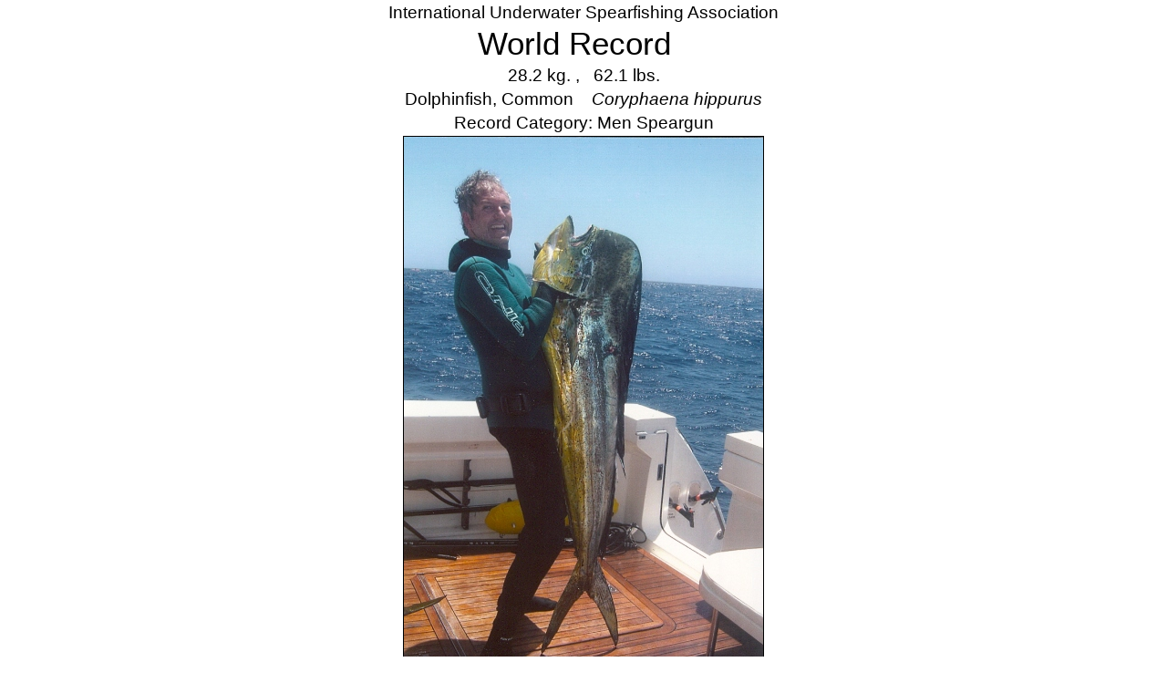

--- FILE ---
content_type: text/html; charset=utf-8
request_url: http://iusarecords.com/ViewRecord.aspx?id=354
body_size: 4034
content:


<!DOCTYPE html PUBLIC "-//W3C//DTD XHTML 1.0 Transitional//EN" "http://www.w3.org/TR/xhtml1/DTD/xhtml1-transitional.dtd">

<html xmlns="http://www.w3.org/1999/xhtml">
<head><title>
	The International Underwater Spearfishing Association
</title>
<style TYPE="text/css">
DIV.header   { font-family: sans-serif;
               font-size: 12pt;
               color: Yellow;
               font-weight: Bold
     }
DIV.forum_date   { font-family: sans-serif;
               font-size: 8pt;
               color: black
     }
td   { font-family: sans-serif;
       font-size: 12pt
     }
</style>
</head>
<body>
    <form method="post" action="./ViewRecord.aspx?id=354" id="form1">
<div class="aspNetHidden">
<input type="hidden" name="__VIEWSTATE" id="__VIEWSTATE" value="/[base64]/z9uezfDac3I+EA==" />
</div>

<div class="aspNetHidden">

	<input type="hidden" name="__VIEWSTATEGENERATOR" id="__VIEWSTATEGENERATOR" value="A70B73EE" />
</div>
    <div>
    <body bgcolor="White" TOPMARGIN="0" LEFTMARGIN="0" MARGINwidth="0" MARGINHEIGHT="0" ONLOAD="self.focus()">

<center>

			<center>
			<table>
				<tr><td style="font-size:14pt" align="center">International Underwater Spearfishing Association</td></tr>
				<tr><td style="font-size:26pt" align="center">
                    <span id="category1">World Record</span>
&nbsp;</td></tr>
				<tr><td style="font-size:14pt" align="center">
                   
                    <span id="Kg">28.2 kg.</span> , &nbsp;
                        <span id="LBS">62.1 lbs.</span> </td></tr>
				<tr><td style="font-size:14pt" align="center">
                    <span id="commonfishname">Dolphinfish, Common</span> &nbsp;&nbsp; <I>
                        <span id="scientificfishname">Coryphaena hippurus</span></I></td></tr>
                        	<tr><td style="font-size:14pt" align="center" >
                            Record Category: <span id="Category">Men Speargun</span></I></td></tr>
			</table>
			<table bgcolor="BLACK" cellpadding="1" cellspacing="0">
				<tr><td><table cellspacing="0" cellpadding="0"><tr><td>
                    <img id="Image1" src="RecordImages/coryphaena_hippurus_2007-12-30.jpg" /></td></tr></table></td></tr>
			</table>
		<br />
			<table>
               
				<tr><td align="right" style="font-size: 12pt;">Diver:    </td><td width="2"></td><td style="font-size: 12pt; font-weight: Bold;">
                    <span id="Diver">Alexandre Behring</span></td></tr>
				<tr><td align="right" style="font-size: 12pt;">Date:     </td><td width="2"></td><td style="font-size: 12pt; font-weight: Bold;">
                    <span id="RecordDate">12/30/2007</span></td></tr>
				<tr><td align="right" style="font-size: 12pt;">Location: </td><td width="2"></td><td style="font-size: 12pt; font-weight: Bold;">
                    <span id="Country">BRAZIL</span></td></tr>
			</table>
            <br /><br />
                <span id="story" style="font-family:arial;verdana;font-style:italic;text-decoration:none;"><br><a href="makeCertificate.aspx?recordid=354" rel="nofollow">Make Certificate</a></span>

			</center>

<br />
<table bgcolor="#E1E3E9" width="100%">
	<tr>
    <td style="font-size: 9pt" align="center">&copy;Copyright 2013 International Underwater Spearfishing Association</td>
	</tr>
</table>
<br />
</center>
</body>
    </div>
    </form>
</body>
</html>


